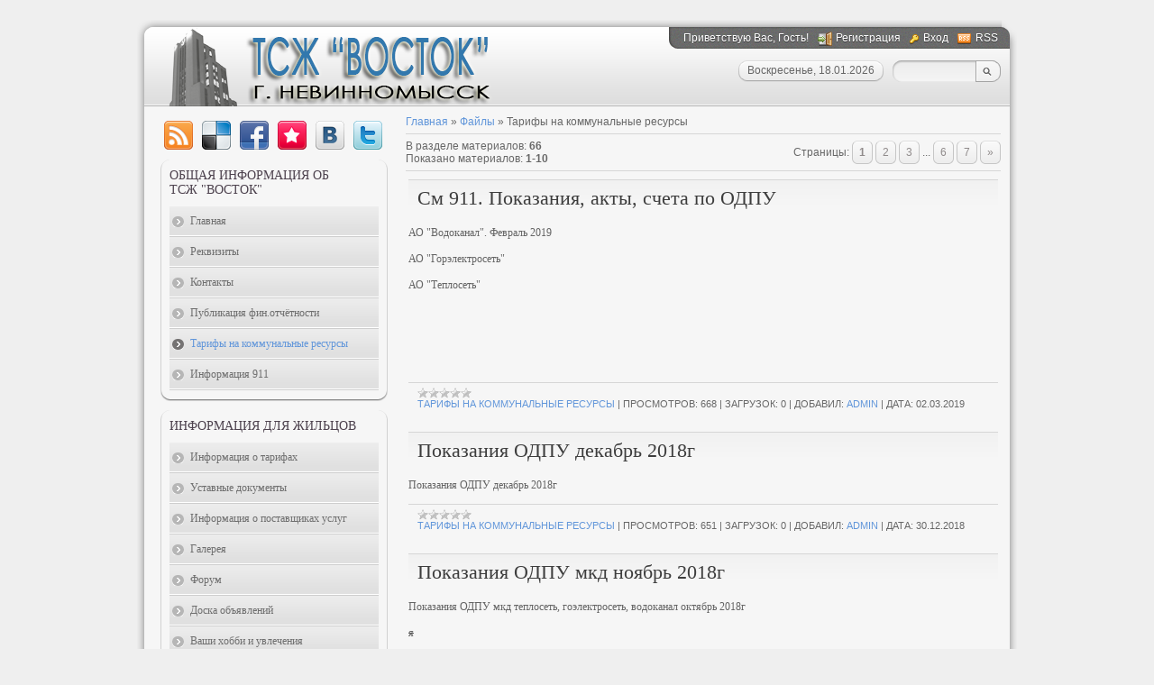

--- FILE ---
content_type: text/html; charset=UTF-8
request_url: http://vostok26.ru/load/tarify_na_kommunalnye_resursy/6
body_size: 7579
content:
<!DOCTYPE html>
<html>
    <head>
<script type="text/javascript" src="/?ITJBgeA1bSYNETL8%21nNG04ntuC%5Em2ZURHnAuKVwkxGIsR%21885n6JrbTTsPcWhRlXam1lxFVzlRCuw%5EA%5E5%21pKzthQnKSXc95R355Z9aRIfU5EEq2DVjtpRmbQdB%3BVgOv%5E43v7Y2uHR%21VgMaSScjQ2QGB9XPsJbpPfXTFWUg2FZE5YmH10hJrqGy0ABzJ6WAaKBcIlUAv8T5tTI7%21Vcwoo"></script>
	<script type="text/javascript">new Image().src = "//counter.yadro.ru/hit;ucoznet?r"+escape(document.referrer)+(screen&&";s"+screen.width+"*"+screen.height+"*"+(screen.colorDepth||screen.pixelDepth))+";u"+escape(document.URL)+";"+Date.now();</script>
	<script type="text/javascript">new Image().src = "//counter.yadro.ru/hit;ucoz_desktop_ad?r"+escape(document.referrer)+(screen&&";s"+screen.width+"*"+screen.height+"*"+(screen.colorDepth||screen.pixelDepth))+";u"+escape(document.URL)+";"+Date.now();</script><script type="text/javascript">
if(typeof(u_global_data)!='object') u_global_data={};
function ug_clund(){
	if(typeof(u_global_data.clunduse)!='undefined' && u_global_data.clunduse>0 || (u_global_data && u_global_data.is_u_main_h)){
		if(typeof(console)=='object' && typeof(console.log)=='function') console.log('utarget already loaded');
		return;
	}
	u_global_data.clunduse=1;
	if('0'=='1'){
		var d=new Date();d.setTime(d.getTime()+86400000);document.cookie='adbetnetshowed=2; path=/; expires='+d;
		if(location.search.indexOf('clk2398502361292193773143=1')==-1){
			return;
		}
	}else{
		window.addEventListener("click", function(event){
			if(typeof(u_global_data.clunduse)!='undefined' && u_global_data.clunduse>1) return;
			if(typeof(console)=='object' && typeof(console.log)=='function') console.log('utarget click');
			var d=new Date();d.setTime(d.getTime()+86400000);document.cookie='adbetnetshowed=1; path=/; expires='+d;
			u_global_data.clunduse=2;
			new Image().src = "//counter.yadro.ru/hit;ucoz_desktop_click?r"+escape(document.referrer)+(screen&&";s"+screen.width+"*"+screen.height+"*"+(screen.colorDepth||screen.pixelDepth))+";u"+escape(document.URL)+";"+Date.now();
		});
	}
	
	new Image().src = "//counter.yadro.ru/hit;desktop_click_load?r"+escape(document.referrer)+(screen&&";s"+screen.width+"*"+screen.height+"*"+(screen.colorDepth||screen.pixelDepth))+";u"+escape(document.URL)+";"+Date.now();
}

setTimeout(function(){
	if(typeof(u_global_data.preroll_video_57322)=='object' && u_global_data.preroll_video_57322.active_video=='adbetnet') {
		if(typeof(console)=='object' && typeof(console.log)=='function') console.log('utarget suspend, preroll active');
		setTimeout(ug_clund,8000);
	}
	else ug_clund();
},3000);
</script>
<meta http-equiv="content-type" content="text/html; charset=UTF-8">
        <title>Тарифы на коммунальные ресурсы - Каталог файлов - ТСЖ ВОСТОК Невинномысск</title>

        
        <link type="text/css" rel="StyleSheet" href="/_st/my.css" />
    
	<link rel="stylesheet" href="/.s/src/base.min.css" />
	<link rel="stylesheet" href="/.s/src/layer3.min.css" />

	<script src="/.s/src/jquery-1.12.4.min.js"></script>
	
	<script src="/.s/src/uwnd.min.js"></script>
	<script src="//s731.ucoz.net/cgi/uutils.fcg?a=uSD&ca=2&ug=999&isp=0&r=0.208272113828158"></script>
	<link rel="stylesheet" href="/.s/src/ulightbox/ulightbox.min.css" />
	<script src="/.s/src/ulightbox/ulightbox.min.js"></script>
	<script>
/* --- UCOZ-JS-DATA --- */
window.uCoz = {"language":"ru","layerType":3,"uLightboxType":1,"sign":{"5458":"Следующий","7254":"Изменить размер","7251":"Запрошенный контент не может быть загружен. Пожалуйста, попробуйте позже.","5255":"Помощник","7253":"Начать слайд-шоу","7252":"Предыдущий","7287":"Перейти на страницу с фотографией.","3125":"Закрыть"},"module":"load","site":{"domain":"vostok26.ru","host":"vostok26.do.am","id":"8vostok26"},"country":"US","ssid":"561260553651224140064"};
/* --- UCOZ-JS-CODE --- */

		function eRateEntry(select, id, a = 65, mod = 'load', mark = +select.value, path = '', ajax, soc) {
			if (mod == 'shop') { path = `/${ id }/edit`; ajax = 2; }
			( !!select ? confirm(select.selectedOptions[0].textContent.trim() + '?') : true )
			&& _uPostForm('', { type:'POST', url:'/' + mod + path, data:{ a, id, mark, mod, ajax, ...soc } });
		}
function loginPopupForm(params = {}) { new _uWnd('LF', ' ', -250, -100, { closeonesc:1, resize:1 }, { url:'/index/40' + (params.urlParams ? '?'+params.urlParams : '') }) }
/* --- UCOZ-JS-END --- */
</script>

	<style>.UhideBlock{display:none; }</style>
</head>
    <body>

        <!--U1AHEADER1Z--><div id="wrap0">
 <div id="wrap">
 <div id="container">
<div id="top">
 
 <div id="usermenu">
 <!--<s5212>-->Приветствую Вас<!--</s>-->, Гость!
 
 <a href="/index/3" title="Регистрация" class="register-link"><!--<s3089>-->Регистрация<!--</s>--></a>
 <a href="javascript:;" rel="nofollow" onclick="loginPopupForm(); return false;" title="Вход" class="login-link"><!--<s3087>-->Вход<!--</s>--></a>
 
 
 <a href="http://vostok26.ru/load/rss/" title="RSS" class="rss-link">RSS</a>
 
 </div>
 <div id="usermenu-corner"></div>
 <div class="clear"></div>
 <div id="top-right">
 
 <div id="top-search">
 <div class="searchForm">
 <form action="/search/" style="margin: 0pt;" method="get" onsubmit="this.sfSbm.disabled=true">
 <input type="text" id="topQueryField" size="20" maxlength="30" name="q"/>
 <input type="submit" value="Find" name="sfSbm" id="topSearchSbmFl" />
 </form>
 </div>
 </div>
 
 <div id="date">
 <div id="date-right"></div>
 <div id="date-mid">Воскресенье, 18.01.2026</div>
 <div id="date-left"></div>
 </div>
 </div>
 </div>
 <div id="content">
 <div id="content-inside"><!--/U1AHEADER1Z-->
                            <!-- <middle> -->
                            <div id="maincol">
                                <!-- <body> --><table border="0" cellpadding="0" cellspacing="0" width="100%">
<tr>
<td width="80%"><a href="http://vostok26.ru/"><!--<s5176>-->Главная<!--</s>--></a> &raquo; <a href="/load/"><!--<s5182>-->Файлы<!--</s>--></a> &raquo; Тарифы на коммунальные ресурсы</td>
<td align="right" style="white-space: nowrap;"> </td>
</tr>
</table>
<hr />
<table border="0" cellpadding="0" cellspacing="0" width="100%">
<tr>
<td width="60%"><!--<s5219>-->В разделе материалов<!--</s>-->: <b>66</b><br /><!--<s5220>-->Показано материалов<!--</s>-->: <b><span class="numShown73">1-10</span></b></td>
<td align="right"><!--<s3015>-->Страницы<!--</s>-->: <span class="pagesBlockuz1"><b class="swchItemA"><span>1</span></b> <a class="swchItem" href="/load/tarify_na_kommunalnye_resursy/6-2"  onclick="spages('2', this, '2' ); return false;" ><span>2</span></a> <a class="swchItem" href="/load/tarify_na_kommunalnye_resursy/6-3"  onclick="spages('3', this, '2' ); return false;" ><span>3</span></a> <span class="swchItemDots"><span>...</span></span> <a class="swchItem" href="/load/tarify_na_kommunalnye_resursy/6-6"  onclick="spages('6', this, '2' ); return false;" ><span>6</span></a> <a class="swchItem" href="/load/tarify_na_kommunalnye_resursy/6-7"  onclick="spages('7', this, '2' ); return false;" ><span>7</span></a>  <a class="swchItem swchItem-next" href="/load/tarify_na_kommunalnye_resursy/6-2"  onclick="spages('2', this, '2' ); return false;" ><span>&raquo;</span></a></span></td>
</tr>
</table>
<hr />
<div id="nativeroll_video_cont" style="display:none;"></div><script>
			var other_filters_params="",t="";
			$(".other_filter").each(function( ) {
				this.selectedIndex > 0 && ( other_filters_params += t + this.id + "=" + this.value, t="&" )
			});

			function spages(p, link, s ) {
				if ( 1) return !!location.assign(link.href);
				ajaxPageController.showLoader();
				if ( other_filters_params.length && other_filters_params.indexOf('?') < 0 ) {
					other_filters_params = '?' + other_filters_params;
				}
				_uPostForm('', { url:link.attributes.href.value + other_filters_params, data:{ ajax:1 } } )
			}

			function ssorts(p, cu, seo ) {
				if ( 1 ) {
					if ( seo&&seo=='1'){var uu=cu+'?sort='+p;var sort=false;var filter1=false;var filter2=false;var filter3=false;var pageX=false;tmp=[];var items=location.search.substr(1).split("&");for (var index=0;index<items.length;index++){tmp=items[index].split("=");if ( tmp[0]&&tmp[1]&&(tmp[0]=='sort')){sort=tmp[1];}if ( tmp[0]&&tmp[1]&&(tmp[0]=='filter1')){filter1=tmp[1];}if ( tmp[0]&&tmp[1]&&(tmp[0]=='filter2')){filter2=tmp[1];}if ( tmp[0]&&tmp[1]&&(tmp[0]=='filter3')){filter3=tmp[1];}if ( tmp[0]&&!tmp[1]){if ( tmp[0].match(/page/)){pageX=tmp[0];}}}if ( filter1){uu+='&filter1='+filter1;}if ( filter2){uu+='&filter2='+filter2;}if ( filter3){uu+='&filter3='+filter3;}if ( pageX){uu+='&'+pageX}document.location.href=uu+((other_filters_params!='')?'&'+other_filters_params:''); return;}
					document.location.href='/load/tarify_na_kommunalnye_resursy/6-1-'+p+''+'?' + other_filters_params;
					return
				}
				ajaxPageController.showLoader();
				if ( other_filters_params.length && other_filters_params.indexOf('?') < 0 ) {
					other_filters_params = '?' + other_filters_params;
				}
				_uPostForm('', { url:'/load/tarify_na_kommunalnye_resursy/6-1-' + p + '-0-0-0-0-' + Date.now() + other_filters_params });
			}</script>

			<div id="allEntries"><div id="entryID94">
			<table border="0" cellpadding="0" cellspacing="0" width="100%" class="eBlock"><tr><td style="padding:3px;">
				
				<div class="eTitle" style="text-align:start;"><a href="/load/tarify_na_kommunalnye_resursy/tarify_na_kommunalnye_resursy/sm_911_pokazanija_akty_scheta_po_odpu/2-1-0-94">См 911. Показания, акты, счета по ОДПУ</a></div>
				<div class="eMessage" style="text-align:start;clear:both;padding-top:2px;padding-bottom:2px;"><p>АО &quot;Водоканал&quot;. Февраль 2019</p>

<p>АО &quot;Горэлектросеть&quot;</p>

<p>АО &quot;Теплосеть&quot;</p>

<p>&nbsp;</p>

<p>&nbsp;</p>

<p>&nbsp;</p></div>
				<div class="eDetails" style="clear:both;">
					<div class="rate-stars-wrapper" style="float:inline-end">
		<style type="text/css">
			.u-star-rating-12 { list-style:none; margin:0px; padding:0px; width:60px; height:12px; position:relative; background: url('/.s/img/stars/3/12.png') top left repeat-x }
			.u-star-rating-12 li{ padding:0px; margin:0px; float:left }
			.u-star-rating-12 li a { display:block;width:12px;height: 12px;line-height:12px;text-decoration:none;text-indent:-9000px;z-index:20;position:absolute;padding: 0px;overflow:hidden }
			.u-star-rating-12 li a:hover { background: url('/.s/img/stars/3/12.png') left center;z-index:2;left:0px;border:none }
			.u-star-rating-12 a.u-one-star { left:0px }
			.u-star-rating-12 a.u-one-star:hover { width:12px }
			.u-star-rating-12 a.u-two-stars { left:12px }
			.u-star-rating-12 a.u-two-stars:hover { width:24px }
			.u-star-rating-12 a.u-three-stars { left:24px }
			.u-star-rating-12 a.u-three-stars:hover { width:36px }
			.u-star-rating-12 a.u-four-stars { left:36px }
			.u-star-rating-12 a.u-four-stars:hover { width:48px }
			.u-star-rating-12 a.u-five-stars { left:48px }
			.u-star-rating-12 a.u-five-stars:hover { width:60px }
			.u-star-rating-12 li.u-current-rating { top:0 !important; left:0 !important;margin:0 !important;padding:0 !important;outline:none;background: url('/.s/img/stars/3/12.png') left bottom;position: absolute;height:12px !important;line-height:12px !important;display:block;text-indent:-9000px;z-index:1 }
		</style><script>
			var usrarids = {};
			function ustarrating(id, mark) {
				if (!usrarids[id]) {
					usrarids[id] = 1;
					$(".u-star-li-"+id).hide();
					_uPostForm('', { type:'POST', url:`/load`, data:{ a:65, id, mark, mod:'load', ajax:'2' } })
				}
			}
		</script><ul id="uStarRating94" class="uStarRating94 u-star-rating-12" title="Рейтинг: 0.0/0">
			<li id="uCurStarRating94" class="u-current-rating uCurStarRating94" style="width:0%;"></li></ul></div>
					<a class="e-category" href="/load/tarify_na_kommunalnye_resursy/tarify_na_kommunalnye_resursy/2">Тарифы на коммунальные ресурсы</a><span class="ed-sep"> | </span>
					<span class="e-reads"><span class="ed-title">Просмотров:</span> <span class="ed-value">668</span></span><span class="ed-sep"> | </span>
					<span class="e-loads"><span class="ed-title">Загрузок:</span> <span class="ed-value">0</span></span><span class="ed-sep"> | </span>
					<span class="e-author"><span class="ed-title">Добавил:</span> <span class="ed-value"><a href="javascript:;" rel="nofollow" onclick="window.open('/index/8-2', 'up2', 'scrollbars=1,top=0,left=0,resizable=1,width=700,height=375'); return false;">Admin</a></span></span><span class="ed-sep"> | </span>
					<span class="e-date"><span class="ed-title">Дата:</span> <span class="ed-value" title="08:50">02.03.2019</span></span>
					
				</div>
			</td></tr></table><br /></div><div id="entryID93">
			<table border="0" cellpadding="0" cellspacing="0" width="100%" class="eBlock"><tr><td style="padding:3px;">
				
				<div class="eTitle" style="text-align:start;"><a href="/load/tarify_na_kommunalnye_resursy/tarify_na_kommunalnye_resursy/pokazanija_odpu_dekabr_2018g/2-1-0-93">Показания ОДПУ декабрь 2018г</a></div>
				<div class="eMessage" style="text-align:start;clear:both;padding-top:2px;padding-bottom:2px;"><p>Показания ОДПУ декабрь 2018г&nbsp;</p></div>
				<div class="eDetails" style="clear:both;">
					<div class="rate-stars-wrapper" style="float:inline-end"><ul id="uStarRating93" class="uStarRating93 u-star-rating-12" title="Рейтинг: 0.0/0">
			<li id="uCurStarRating93" class="u-current-rating uCurStarRating93" style="width:0%;"></li></ul></div>
					<a class="e-category" href="/load/tarify_na_kommunalnye_resursy/tarify_na_kommunalnye_resursy/2">Тарифы на коммунальные ресурсы</a><span class="ed-sep"> | </span>
					<span class="e-reads"><span class="ed-title">Просмотров:</span> <span class="ed-value">651</span></span><span class="ed-sep"> | </span>
					<span class="e-loads"><span class="ed-title">Загрузок:</span> <span class="ed-value">0</span></span><span class="ed-sep"> | </span>
					<span class="e-author"><span class="ed-title">Добавил:</span> <span class="ed-value"><a href="javascript:;" rel="nofollow" onclick="window.open('/index/8-2', 'up2', 'scrollbars=1,top=0,left=0,resizable=1,width=700,height=375'); return false;">Admin</a></span></span><span class="ed-sep"> | </span>
					<span class="e-date"><span class="ed-title">Дата:</span> <span class="ed-value" title="19:34">30.12.2018</span></span>
					
				</div>
			</td></tr></table><br /></div><div id="entryID91">
			<table border="0" cellpadding="0" cellspacing="0" width="100%" class="eBlock"><tr><td style="padding:3px;">
				
				<div class="eTitle" style="text-align:start;"><a href="/load/tarify_na_kommunalnye_resursy/tarify_na_kommunalnye_resursy/pokazanija_odpu_mkd_nojabr_2018g/2-1-0-91">Показания ОДПУ мкд  ноябрь 2018г</a></div>
				<div class="eMessage" style="text-align:start;clear:both;padding-top:2px;padding-bottom:2px;"><p>Показания ОДПУ мкд теплосеть, гоэлектросеть, водоканал октябрь 2018г</p>

<p><s>я</s></p></div>
				<div class="eDetails" style="clear:both;">
					<div class="rate-stars-wrapper" style="float:inline-end"><ul id="uStarRating91" class="uStarRating91 u-star-rating-12" title="Рейтинг: 0.0/0">
			<li id="uCurStarRating91" class="u-current-rating uCurStarRating91" style="width:0%;"></li></ul></div>
					<a class="e-category" href="/load/tarify_na_kommunalnye_resursy/tarify_na_kommunalnye_resursy/2">Тарифы на коммунальные ресурсы</a><span class="ed-sep"> | </span>
					<span class="e-reads"><span class="ed-title">Просмотров:</span> <span class="ed-value">710</span></span><span class="ed-sep"> | </span>
					<span class="e-loads"><span class="ed-title">Загрузок:</span> <span class="ed-value">0</span></span><span class="ed-sep"> | </span>
					<span class="e-author"><span class="ed-title">Добавил:</span> <span class="ed-value"><a href="javascript:;" rel="nofollow" onclick="window.open('/index/8-2', 'up2', 'scrollbars=1,top=0,left=0,resizable=1,width=700,height=375'); return false;">Admin</a></span></span><span class="ed-sep"> | </span>
					<span class="e-date"><span class="ed-title">Дата:</span> <span class="ed-value" title="15:21">28.11.2018</span></span>
					
				</div>
			</td></tr></table><br /></div><div id="entryID90">
			<table border="0" cellpadding="0" cellspacing="0" width="100%" class="eBlock"><tr><td style="padding:3px;">
				
				<div class="eTitle" style="text-align:start;"><a href="/load/tarify_na_kommunalnye_resursy/tarify_na_kommunalnye_resursy/zhku/2-1-0-90">жку</a></div>
				<div class="eMessage" style="text-align:start;clear:both;padding-top:2px;padding-bottom:2px;"><p>За что мы платим</p>

<p>Чего ожидать в 2019 году?</p></div>
				<div class="eDetails" style="clear:both;">
					<div class="rate-stars-wrapper" style="float:inline-end"><ul id="uStarRating90" class="uStarRating90 u-star-rating-12" title="Рейтинг: 0.0/0">
			<li id="uCurStarRating90" class="u-current-rating uCurStarRating90" style="width:0%;"></li></ul></div>
					<a class="e-category" href="/load/tarify_na_kommunalnye_resursy/tarify_na_kommunalnye_resursy/2">Тарифы на коммунальные ресурсы</a><span class="ed-sep"> | </span>
					<span class="e-reads"><span class="ed-title">Просмотров:</span> <span class="ed-value">758</span></span><span class="ed-sep"> | </span>
					<span class="e-loads"><span class="ed-title">Загрузок:</span> <span class="ed-value">0</span></span><span class="ed-sep"> | </span>
					<span class="e-author"><span class="ed-title">Добавил:</span> <span class="ed-value"><a href="javascript:;" rel="nofollow" onclick="window.open('/index/8-2', 'up2', 'scrollbars=1,top=0,left=0,resizable=1,width=700,height=375'); return false;">Admin</a></span></span><span class="ed-sep"> | </span>
					<span class="e-date"><span class="ed-title">Дата:</span> <span class="ed-value" title="03:42">19.11.2018</span></span>
					
				</div>
			</td></tr></table><br /></div><div id="entryID89">
			<table border="0" cellpadding="0" cellspacing="0" width="100%" class="eBlock"><tr><td style="padding:3px;">
				
				<div class="eTitle" style="text-align:start;"><a href="/load/tarify_na_kommunalnye_resursy/tarify_na_kommunalnye_resursy/vdokanal/2-1-0-89">Вдоканал</a></div>
				<div class="eMessage" style="text-align:start;clear:both;padding-top:2px;padding-bottom:2px;"><p>.1Реестр показаний&nbsp; ОДПУ холодного водоснабжения октябрь 2018г</p></div>
				<div class="eDetails" style="clear:both;">
					<div class="rate-stars-wrapper" style="float:inline-end"><ul id="uStarRating89" class="uStarRating89 u-star-rating-12" title="Рейтинг: 0.0/0">
			<li id="uCurStarRating89" class="u-current-rating uCurStarRating89" style="width:0%;"></li></ul></div>
					<a class="e-category" href="/load/tarify_na_kommunalnye_resursy/tarify_na_kommunalnye_resursy/2">Тарифы на коммунальные ресурсы</a><span class="ed-sep"> | </span>
					<span class="e-reads"><span class="ed-title">Просмотров:</span> <span class="ed-value">687</span></span><span class="ed-sep"> | </span>
					<span class="e-loads"><span class="ed-title">Загрузок:</span> <span class="ed-value">310</span></span><span class="ed-sep"> | </span>
					<span class="e-author"><span class="ed-title">Добавил:</span> <span class="ed-value"><a href="javascript:;" rel="nofollow" onclick="window.open('/index/8-2', 'up2', 'scrollbars=1,top=0,left=0,resizable=1,width=700,height=375'); return false;">Admin</a></span></span><span class="ed-sep"> | </span>
					<span class="e-date"><span class="ed-title">Дата:</span> <span class="ed-value" title="01:27">26.10.2018</span></span>
					
				</div>
			</td></tr></table><br /></div><div id="entryID87">
			<table border="0" cellpadding="0" cellspacing="0" width="100%" class="eBlock"><tr><td style="padding:3px;">
				
				<div class="eTitle" style="text-align:start;"><a href="/load/tarify_na_kommunalnye_resursy/tarify_na_kommunalnye_resursy/pokazanija_odpu_scheta_akty/2-1-0-87">Показания ОДПУ,счета,акты</a></div>
				<div class="eMessage" style="text-align:start;clear:both;padding-top:2px;padding-bottom:2px;"><p><br />
Показания ОДПУ мкд теплосеть, горэлектросеть, водоканал август 2018г</p>

<p>&nbsp;</p></div>
				<div class="eDetails" style="clear:both;">
					<div class="rate-stars-wrapper" style="float:inline-end"><ul id="uStarRating87" class="uStarRating87 u-star-rating-12" title="Рейтинг: 0.0/0">
			<li id="uCurStarRating87" class="u-current-rating uCurStarRating87" style="width:0%;"></li></ul></div>
					<a class="e-category" href="/load/tarify_na_kommunalnye_resursy/tarify_na_kommunalnye_resursy/2">Тарифы на коммунальные ресурсы</a><span class="ed-sep"> | </span>
					<span class="e-reads"><span class="ed-title">Просмотров:</span> <span class="ed-value">728</span></span><span class="ed-sep"> | </span>
					<span class="e-loads"><span class="ed-title">Загрузок:</span> <span class="ed-value">0</span></span><span class="ed-sep"> | </span>
					<span class="e-author"><span class="ed-title">Добавил:</span> <span class="ed-value"><a href="javascript:;" rel="nofollow" onclick="window.open('/index/8-2', 'up2', 'scrollbars=1,top=0,left=0,resizable=1,width=700,height=375'); return false;">Admin</a></span></span><span class="ed-sep"> | </span>
					<span class="e-date"><span class="ed-title">Дата:</span> <span class="ed-value" title="11:11">01.09.2018</span></span>
					
				</div>
			</td></tr></table><br /></div><div id="entryID86">
			<table border="0" cellpadding="0" cellspacing="0" width="100%" class="eBlock"><tr><td style="padding:3px;">
				
				<div class="eTitle" style="text-align:start;"><a href="/load/tarify_na_kommunalnye_resursy/tarify_na_kommunalnye_resursy/gorehlektroset/2-1-0-86">Горэлектросеть</a></div>
				<div class="eMessage" style="text-align:start;clear:both;padding-top:2px;padding-bottom:2px;"><p>1</p></div>
				<div class="eDetails" style="clear:both;">
					<div class="rate-stars-wrapper" style="float:inline-end"><ul id="uStarRating86" class="uStarRating86 u-star-rating-12" title="Рейтинг: 0.0/0">
			<li id="uCurStarRating86" class="u-current-rating uCurStarRating86" style="width:0%;"></li></ul></div>
					<a class="e-category" href="/load/tarify_na_kommunalnye_resursy/tarify_na_kommunalnye_resursy/2">Тарифы на коммунальные ресурсы</a><span class="ed-sep"> | </span>
					<span class="e-reads"><span class="ed-title">Просмотров:</span> <span class="ed-value">794</span></span><span class="ed-sep"> | </span>
					<span class="e-loads"><span class="ed-title">Загрузок:</span> <span class="ed-value">347</span></span><span class="ed-sep"> | </span>
					<span class="e-author"><span class="ed-title">Добавил:</span> <span class="ed-value"><a href="javascript:;" rel="nofollow" onclick="window.open('/index/8-2', 'up2', 'scrollbars=1,top=0,left=0,resizable=1,width=700,height=375'); return false;">Admin</a></span></span><span class="ed-sep"> | </span>
					<span class="e-date"><span class="ed-title">Дата:</span> <span class="ed-value" title="21:47">28.06.2018</span></span>
					
				</div>
			</td></tr></table><br /></div><div id="entryID85">
			<table border="0" cellpadding="0" cellspacing="0" width="100%" class="eBlock"><tr><td style="padding:3px;">
				
				<div class="eTitle" style="text-align:start;"><a href="/load/tarify_na_kommunalnye_resursy/tarify_na_kommunalnye_resursy/pokazanija_odpu_ijun_2018g/2-1-0-85">Показания ОДПУ июнь 2018г</a></div>
				<div class="eMessage" style="text-align:start;clear:both;padding-top:2px;padding-bottom:2px;"><p>и</p></div>
				<div class="eDetails" style="clear:both;">
					<div class="rate-stars-wrapper" style="float:inline-end"><ul id="uStarRating85" class="uStarRating85 u-star-rating-12" title="Рейтинг: 0.0/0">
			<li id="uCurStarRating85" class="u-current-rating uCurStarRating85" style="width:0%;"></li></ul></div>
					<a class="e-category" href="/load/tarify_na_kommunalnye_resursy/tarify_na_kommunalnye_resursy/2">Тарифы на коммунальные ресурсы</a><span class="ed-sep"> | </span>
					<span class="e-reads"><span class="ed-title">Просмотров:</span> <span class="ed-value">749</span></span><span class="ed-sep"> | </span>
					<span class="e-loads"><span class="ed-title">Загрузок:</span> <span class="ed-value">355</span></span><span class="ed-sep"> | </span>
					<span class="e-author"><span class="ed-title">Добавил:</span> <span class="ed-value"><a href="javascript:;" rel="nofollow" onclick="window.open('/index/8-2', 'up2', 'scrollbars=1,top=0,left=0,resizable=1,width=700,height=375'); return false;">Admin</a></span></span><span class="ed-sep"> | </span>
					<span class="e-date"><span class="ed-title">Дата:</span> <span class="ed-value" title="21:42">28.06.2018</span></span>
					
				</div>
			</td></tr></table><br /></div><div id="entryID83">
			<table border="0" cellpadding="0" cellspacing="0" width="100%" class="eBlock"><tr><td style="padding:3px;">
				
				<div class="eTitle" style="text-align:start;"><a href="/load/tarify_na_kommunalnye_resursy/tarify_na_kommunalnye_resursy/vodokanal/2-1-0-83">Водоканал</a></div>
				<div class="eMessage" style="text-align:start;clear:both;padding-top:2px;padding-bottom:2px;"><p>1.АО Водоканал Акт ШО 05274 от 30 июня 2018гв</p></div>
				<div class="eDetails" style="clear:both;">
					<div class="rate-stars-wrapper" style="float:inline-end"><ul id="uStarRating83" class="uStarRating83 u-star-rating-12" title="Рейтинг: 0.0/0">
			<li id="uCurStarRating83" class="u-current-rating uCurStarRating83" style="width:0%;"></li></ul></div>
					<a class="e-category" href="/load/tarify_na_kommunalnye_resursy/tarify_na_kommunalnye_resursy/2">Тарифы на коммунальные ресурсы</a><span class="ed-sep"> | </span>
					<span class="e-reads"><span class="ed-title">Просмотров:</span> <span class="ed-value">712</span></span><span class="ed-sep"> | </span>
					<span class="e-loads"><span class="ed-title">Загрузок:</span> <span class="ed-value">375</span></span><span class="ed-sep"> | </span>
					<span class="e-author"><span class="ed-title">Добавил:</span> <span class="ed-value"><a href="javascript:;" rel="nofollow" onclick="window.open('/index/8-2', 'up2', 'scrollbars=1,top=0,left=0,resizable=1,width=700,height=375'); return false;">Admin</a></span></span><span class="ed-sep"> | </span>
					<span class="e-date"><span class="ed-title">Дата:</span> <span class="ed-value" title="21:31">28.06.2018</span></span>
					
				</div>
			</td></tr></table><br /></div><div id="entryID82">
			<table border="0" cellpadding="0" cellspacing="0" width="100%" class="eBlock"><tr><td style="padding:3px;">
				
				<div class="eTitle" style="text-align:start;"><a href="/load/tarify_na_kommunalnye_resursy/tarify_na_kommunalnye_resursy/vodokanal/2-1-0-82">Водоканал</a></div>
				<div class="eMessage" style="text-align:start;clear:both;padding-top:2px;padding-bottom:2px;"><p>м</p></div>
				<div class="eDetails" style="clear:both;">
					<div class="rate-stars-wrapper" style="float:inline-end"><ul id="uStarRating82" class="uStarRating82 u-star-rating-12" title="Рейтинг: 0.0/0">
			<li id="uCurStarRating82" class="u-current-rating uCurStarRating82" style="width:0%;"></li></ul></div>
					<a class="e-category" href="/load/tarify_na_kommunalnye_resursy/tarify_na_kommunalnye_resursy/2">Тарифы на коммунальные ресурсы</a><span class="ed-sep"> | </span>
					<span class="e-reads"><span class="ed-title">Просмотров:</span> <span class="ed-value">725</span></span><span class="ed-sep"> | </span>
					<span class="e-loads"><span class="ed-title">Загрузок:</span> <span class="ed-value">363</span></span><span class="ed-sep"> | </span>
					<span class="e-author"><span class="ed-title">Добавил:</span> <span class="ed-value"><a href="javascript:;" rel="nofollow" onclick="window.open('/index/8-2', 'up2', 'scrollbars=1,top=0,left=0,resizable=1,width=700,height=375'); return false;">Admin</a></span></span><span class="ed-sep"> | </span>
					<span class="e-date"><span class="ed-title">Дата:</span> <span class="ed-value" title="20:17">28.05.2018</span></span>
					
				</div>
			</td></tr></table><br /></div></div>
<div style="text-align:center;"><span class="pagesBlockuz2"><b class="swchItemA1"><span>1-10</span></b> <a class="swchItem1" href="/load/tarify_na_kommunalnye_resursy/6-2"  onclick="spages('2', this, '2' ); return false;" ><span>11-20</span></a> <a class="swchItem1" href="/load/tarify_na_kommunalnye_resursy/6-3"  onclick="spages('3', this, '2' ); return false;" ><span>21-30</span></a> <span class="swchItemDots"><span>...</span></span> <a class="swchItem1" href="/load/tarify_na_kommunalnye_resursy/6-6"  onclick="spages('6', this, '2' ); return false;" ><span>51-60</span></a> <a class="swchItem1" href="/load/tarify_na_kommunalnye_resursy/6-7"  onclick="spages('7', this, '2' ); return false;" ><span>61-66</span></a> </span></div><!-- </body> -->
                            </div>
                            <div id="sidebar">
                                <div id="soc">
                                    <a href="http://vostok26.ru/load/rss/" target="_blank" title="RSS" class="soc-rss"></a>
                                    <a href="http://del.icio.us/post?url=http://vostok26.ru/" rel="nofollow" target="_blank" title="Del.icio.us" class="soc-del"></a>
                                    <a href="//www.facebook.com/share.php?u=http://vostok26.ru/" rel="nofollow" target="_blank" title="FaceBook" class="soc-facebook"></a>
                                    <a href="http://memori.ru/link/?sm=1&u_data[url]=http://vostok26.ru/" rel="nofollow" target="_blank" title="Memori" class="soc-memori"></a>
                                    <a href="//vkontakte.ru/share.php?url=http://vostok26.ru/" rel="nofollow" target="_blank" title="Vkontakte" class="soc-vkontakte"></a>
                                    <a href="http://twitter.com/share?url=http://vostok26.ru/" rel="nofollow" target="_blank" title="Twitter" class="soc-twitter"></a>
                                </div>
                                <!--U1CLEFTER1Z-->
<!-- <block1> -->

<div class="block">
 <div class="blocktitle">
 <!-- <bt> --><!--<s5184>-->Общая информация об <br>ТСЖ "Восток"<!--</s>--><!-- </bt> -->
 </div>
 <div class="blockcontent">
 <!-- <bc> --><div id="uMenuDiv1" class="uMenuV" style="position:relative;"><ul class="uMenuRoot">
<li><div class="umn-tl"><div class="umn-tr"><div class="umn-tc"></div></div></div><div class="umn-ml"><div class="umn-mr"><div class="umn-mc"><div class="uMenuItem"><a href="/"><span>Главная </span></a></div></div></div></div><div class="umn-bl"><div class="umn-br"><div class="umn-bc"><div class="umn-footer"></div></div></div></div></li>
<li><div class="umn-tl"><div class="umn-tr"><div class="umn-tc"></div></div></div><div class="umn-ml"><div class="umn-mr"><div class="umn-mc"><div class="uMenuItem"><a href="/index/rekvizity/0-5"><span>Реквизиты</span></a></div></div></div></div><div class="umn-bl"><div class="umn-br"><div class="umn-bc"><div class="umn-footer"></div></div></div></div></li>
<li><div class="umn-tl"><div class="umn-tr"><div class="umn-tc"></div></div></div><div class="umn-ml"><div class="umn-mr"><div class="umn-mc"><div class="uMenuItem"><a href="/index/kontakty/0-6"><span>Контакты</span></a></div></div></div></div><div class="umn-bl"><div class="umn-br"><div class="umn-bc"><div class="umn-footer"></div></div></div></div></li>
<li><div class="umn-tl"><div class="umn-tr"><div class="umn-tc"></div></div></div><div class="umn-ml"><div class="umn-mr"><div class="umn-mc"><div class="uMenuItem"><a href="/publ/1"><span>Публикация фин.отчётности</span></a></div></div></div></div><div class="umn-bl"><div class="umn-br"><div class="umn-bc"><div class="umn-footer"></div></div></div></div></li>
<li><div class="umn-tl"><div class="umn-tr"><div class="umn-tc"></div></div></div><div class="umn-ml"><div class="umn-mr"><div class="umn-mc"><div class="uMenuItem"><a href="/load/tarify_na_kommunalnye_resursy/6"><span>Тарифы на коммунальные ресурсы</span></a></div></div></div></div><div class="umn-bl"><div class="umn-br"><div class="umn-bc"><div class="umn-footer"></div></div></div></div></li>
<li><div class="umn-tl"><div class="umn-tr"><div class="umn-tc"></div></div></div><div class="umn-ml"><div class="umn-mr"><div class="umn-mc"><div class="uMenuItem"><a href="http://vostok26.ru/news/informacija_ot_predsedatelja/1-0-1"><span>Информация 911</span></a></div></div></div></div><div class="umn-bl"><div class="umn-br"><div class="umn-bc"><div class="umn-footer"></div></div></div></div></li></ul></div><script>$(function(){_uBuildMenu('#uMenuDiv1',0,document.location.href+'/','uMenuItemA','uMenuArrow',2500);})</script><!-- </bc> -->
 </div>
 <div class="blockbottom"></div>
 </div>

<!-- </block1> -->

<!-- <block7801> -->

<div class="block">
 <div class="blocktitle">
 <!-- <bt> -->Информация для жильцов<!-- </bt> -->
 </div>
 <div class="blockcontent">
 <!-- <bc> --><div id="uMenuDiv2" class="uMenuV" style="position:relative;"><ul class="uMenuRoot">
<li><div class="umn-tl"><div class="umn-tr"><div class="umn-tc"></div></div></div><div class="umn-ml"><div class="umn-mr"><div class="umn-mc"><div class="uMenuItem"><a href="/index/informacija_o_tarifakh/0-13"><span>Информация о тарифах</span></a></div></div></div></div><div class="umn-bl"><div class="umn-br"><div class="umn-bc"><div class="umn-footer"></div></div></div></div></li>
<li><div class="umn-tl"><div class="umn-tr"><div class="umn-tc"></div></div></div><div class="umn-ml"><div class="umn-mr"><div class="umn-mc"><div class="uMenuItem"><a href="/index/ustavnye_dokumenty/0-14"><span>Уставные документы</span></a></div></div></div></div><div class="umn-bl"><div class="umn-br"><div class="umn-bc"><div class="umn-footer"></div></div></div></div></li>
<li><div class="umn-tl"><div class="umn-tr"><div class="umn-tc"></div></div></div><div class="umn-ml"><div class="umn-mr"><div class="umn-mc"><div class="uMenuItem"><a href="/index/informacija_o_postavshhikakh_uslug/0-15"><span>Информация о поставщиках услуг</span></a></div></div></div></div><div class="umn-bl"><div class="umn-br"><div class="umn-bc"><div class="umn-footer"></div></div></div></div></li>
<li><div class="umn-tl"><div class="umn-tr"><div class="umn-tc"></div></div></div><div class="umn-ml"><div class="umn-mr"><div class="umn-mc"><div class="uMenuItem"><a href="/photo/"><span>Галерея</span></a></div></div></div></div><div class="umn-bl"><div class="umn-br"><div class="umn-bc"><div class="umn-footer"></div></div></div></div></li>
<li><div class="umn-tl"><div class="umn-tr"><div class="umn-tc"></div></div></div><div class="umn-ml"><div class="umn-mr"><div class="umn-mc"><div class="uMenuItem"><a href="/forum/"><span>Форум</span></a></div></div></div></div><div class="umn-bl"><div class="umn-br"><div class="umn-bc"><div class="umn-footer"></div></div></div></div></li>
<li><div class="umn-tl"><div class="umn-tr"><div class="umn-tc"></div></div></div><div class="umn-ml"><div class="umn-mr"><div class="umn-mc"><div class="uMenuItem"><a href="http://vostok26.ru/board/"><span>Доска объявлений</span></a></div></div></div></div><div class="umn-bl"><div class="umn-br"><div class="umn-bc"><div class="umn-footer"></div></div></div></div></li>
<li><div class="umn-tl"><div class="umn-tr"><div class="umn-tc"></div></div></div><div class="umn-ml"><div class="umn-mr"><div class="umn-mc"><div class="uMenuItem"><a href="http://vostok26.ru/forum/8-48-1"><span>Ваши хобби и увлечения</span></a></div></div></div></div><div class="umn-bl"><div class="umn-br"><div class="umn-bc"><div class="umn-footer"></div></div></div></div></li></ul></div><script>$(function(){_uBuildMenu('#uMenuDiv2',0,document.location.href+'/','uMenuItemA','uMenuArrow',2500);})</script><!-- </bc> -->
 </div>
 <div class="blockbottom"></div>
 </div>

<!-- </block7801> -->

<!-- <block2> -->

<!-- </block2> -->

<!-- <block3> -->

<div class="block">
 <div class="blocktitle">
 <!-- <bt> --><!--<s5351>-->Категории раздела<!--</s>--><!-- </bt> -->
 </div>
 <div class="blockcontent">
 <!-- <bc> --><table border="0" cellspacing="1" cellpadding="0" width="100%" class="catsTable"><tr>
					<td style="width:100%" class="catsTd" valign="top" id="cid2">
						<a href="/load/tarify_na_kommunalnye_resursy/tarify_na_kommunalnye_resursy/2" class="catName">Тарифы на коммунальные ресурсы</a>  <span class="catNumData" style="unicode-bidi:embed;">[66]</span> 
					</td></tr></table><!-- </bc> -->
 </div>
 <div class="blockbottom"></div>
 </div>

<!-- </block3> -->

<!-- <block4> -->

<!-- </block4> -->

<!-- <block5> -->

<!-- </block5> -->

<!-- <block6> -->

<!-- </block6> -->

<!-- <block8> -->

<!-- </block8> -->

<!-- <block10> -->

<!-- </block10> -->

<!-- <block12> -->

<!-- </block12> -->
<!--/U1CLEFTER1Z-->
                            </div>
                            <div class="clear"></div>
                            <!-- </middle> -->
                        </div>
                    </div>
                    <!--U1BFOOTER1Z--><div id="footer">
 <div id="copyright">
 <!-- <copy> -->Copyright ТСЖ "ВОСТОК" &copy;2013-2026<!-- </copy> -->
 </div>
 <div id="powered-by">
 <a href="http://webellektra.ru">Дизайн сайта</a> &nbsp;<!-- "' --><span class="pb4R6K1m"><a href="https://www.ucoz.ru/"><img style="width:80px; height:15px;" src="/.s/img/cp/47.gif" alt="" /></a></span> <a href="/">НА ГЛАВНУЮ СТРАНИЦУ</a>
 </div>
 </div>
<!-- Yandex.Metrika counter -->
<script type="text/javascript">
(function (d, w, c) {
 (w[c] = w[c] || []).push(function() {
 try {
 w.yaCounter21435970 = new Ya.Metrika({id:21435970,
 webvisor:true,
 clickmap:true,
 trackLinks:true,
 accurateTrackBounce:true});
 } catch(e) { }
 });

 var n = d.getElementsByTagName("script")[0],
 s = d.createElement("script"),
 f = function () { n.parentNode.insertBefore(s, n); };
 s.type = "text/javascript";
 s.async = true;
 s.src = (d.location.protocol == "https:" ? "https:" : "http:") + "//mc.yandex.ru/metrika/watch.js";

 if (w.opera == "[object Opera]") {
 d.addEventListener("DOMContentLoaded", f, false);
 } else { f(); }
})(document, window, "yandex_metrika_callbacks");
</script>
<noscript><div><img src="//mc.yandex.ru/watch/21435970" style="position:absolute; left:-9999px;" alt="" /></div></noscript>
<!-- /Yandex.Metrika counter --><!--/U1BFOOTER1Z-->
                </div>
            </div>
        </div>
    </body>
</html>


<!-- 0.08786 (s731) -->